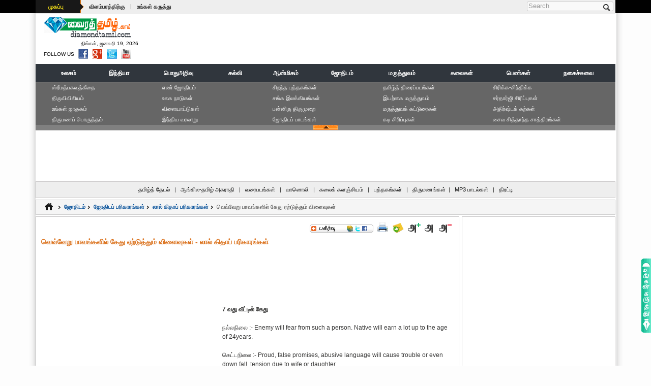

--- FILE ---
content_type: text/html; charset=UTF-8
request_url: http://www.diamondtamil.com/astrology/astrology_remedies/lal_kitab_remedies/effects_of_ketu_in_different_houses7.html
body_size: 9421
content:
<!DOCTYPE html PUBLIC "-//W3C//DTD XHTML 1.0 Transitional//EN" "http://www.w3.org/TR/xhtml1/DTD/xhtml1-transitional.dtd">
<html xmlns="http://www.w3.org/1999/xhtml">
<head>
<meta http-equiv="Content-Type" content="text/html; charset=utf-8">
<title>வெவ்வேறு பாவங்களில் கேது ஏற்டுத்தும் விளைவுகள் - லால் கிதாப் பரிகாரங்கள் - பரிகாரங்கள், கேது, வெவ்வேறு, ஜோதிடம், false, abusive, remedies, விளைவுகள், பாவங்களில், ஏற்டுத்தும், லால், கிதாப், language, trouble, proud, ஜோதிடப், ப‌ரிகார‌ங்க‌ள், promises</title>
<meta name="Keywords" content="வெவ்வேறு பாவங்களில் கேது ஏற்டுத்தும் விளைவுகள் - லால் கிதாப் பரிகாரங்கள், பரிகாரங்கள், கேது, வெவ்வேறு, ஜோதிடம், false, abusive, remedies, விளைவுகள், பாவங்களில், ஏற்டுத்தும், லால், கிதாப், language, trouble, proud, ஜோதிடப், ப‌ரிகார‌ங்க‌ள், promises"> 
<meta name="description" content="வெவ்வேறு பாவங்களில் கேது ஏற்டுத்தும் விளைவுகள் - லால் கிதாப் பரிகாரங்கள் - பரிகாரங்கள், கேது, வெவ்வேறு, ஜோதிடம், false, abusive, remedies, விளைவுகள், பாவங்களில், ஏற்டுத்தும், லால், கிதாப், language, trouble, proud, ஜோதிடப், ப‌ரிகார‌ங்க‌ள், promises">
<meta name="copyright" content="DiamondTamil.com" /> 
<meta name="content-language" content="EN" /> 
<meta name="author" content="KR.ShakthiVell - +91 9994508493" /> 
<meta name="resource-type" content="document" /> 
<meta name="distribution" content="GLOBAL" /> 
<meta name="robots" id="robots" content="index, follow" />
<meta name="revisit-after" content="1 day" /> 
<meta name="rating" content="general" /> 
<meta name="pragma" content="no-cache" /> 
<meta name="classification" content="Tamil Website" /> 
<meta name="viewport" content="width=device-width, initial-scale=1">
<meta http-equiv="X-UA-Compatible" content="IE=edge">
<meta name="p:domain_verify" content=""/>
<meta property="og:title" content="" itemprop="headline"/> 
<meta property="og:description" content="" itemprop="description"/> 
<meta property="og:site_name" content="www.diamondtamil.com" itemprop="sourceOrganization"/> 
<meta property="og:type" content=""/>
<link rel="icon" href="http://www.diamondtamil.com/images/favicon.ico">
<meta name="google-site-verification" content="Ym61K1ZQTMXvnKq40gQ1foDY9nLY5Q54D4Ss05_O41s" />
<META name="y_key" content=""> 
<link href="../../../css/default.css" rel="stylesheet" type="text/css" />
<link href="../../../css/devices.css" rel="stylesheet" type="text/css" />
<script type="text/javascript" src="../../../js/jquery.js"></script>  
<script type="text/javascript" src="../../../js/css3-mediaqueries.min.js"></script>  
<script type="text/javascript" src="../../../js/disabled.js"></script>
</head>
<body>
<!-- BEGIN .boxed -->
<div class="boxed">
<!-- BEGIN .header -->
<!-- BEGIN header --> 
<header>
	<script async src="//pagead2.googlesyndication.com/pagead/js/adsbygoogle.js"></script>
<script>(adsbygoogle = window.adsbygoogle || []).push({
		  google_ad_client: "ca-pub-3835892083628811",
		  enable_page_level_ads: true
	 });
</script>
<!-- BEGIN topbar --> 
<div class="top-bar">
	<div class="wrapper"> 
		<div class="header-top">
			<div class="header-top-menu">
				<ul>
					<li><div class="dt_sprite" id="menuTag"><a href="http://www.diamondtamil.com/index.html">முகப்பு</a></div></li>
					<li><a href="http://www.diamondtamil.com/ads_with_us.html">விளம்பரத்திற்கு</a></li>
					<li>|</li>
					<li><a href="http://www.diamondtamil.com/write_to_us.html">உங்கள் கருத்து</a></li>
				</ul>
			</div>
			<div class="header-top-lang">
				<div align="center">
					<ul>
											<li></li>
						<li></li>
						<li></li>
										</ul>
				</div>
			</div>
		</div>
		<div class="header-top-addons">
			<div class="top-search clearfix">
				<form action="/" method="post" id="search-block-form" accept-charset="UTF-8">
					<div>
						<div class="container-inline"> 
							<h2 class="element-invisible">Search form</h2>
							<div>
							<input title="Enter the terms you wish to search for." placeholder="Search" class="search-input form-text" type="text" id="edit-search-block-form--2" name="search_block_form" value="" size="15" maxlength="128" />
							</div>
							<input class="dt_sprite search-button form-submit" type="submit" id="edit-submit--2" name="op" value="Search" />
						</div>
					</div>
				</form>
			</div>
		</div>
	</div>
<!-- END topbar --> 
</div>	<!-- BEGIN .logo -->
<div class="wrapper" >
	<div class="header-logo"> 
		<a href="http://www.diamondtamil.com/index.html"><img src="http://www.diamondtamil.com/images/diamond_tamil_logo.gif"  alt="DiamondTamil.com" title="DiamondTamil.com - India's Premier Tamil Reference Portal" width="175" height="44" hspace="5" border="0" /></a>
		<div class="time">&nbsp;திங்கள், ஜனவரி 19, 2026</div>
		<div class="follow">
		<ul>
			<li style="padding-top:3px;">FOLLOW US</li>
			<li><a href="https://www.facebook.com/diamondtamil.web" target="_blank"><div  title="Find Us on Facebook"  class="dt_sprite facebook"></div></a></li>
			<li><a href="http://twitter.com/#!/diamond_tamil" target="_blank"><div  title="Follow Us on Twitter"  class="dt_sprite twitter"></div></a></li>
			<li><a href="https://plus.google.com/100502739056633591515/posts" target="_blank"><div  title="Follow Us on Google Plus"  class="dt_sprite google-plus"></div></a></li>
			<li><a href="http://www.youtube.com/user/webindia123" target="_blank"><div  title="Find Us on Youtube"  class="dt_sprite youtube"></div></a></li>
		</ul>
		</div>
	</div> 
	<div class="header-logo-addons"><div style="overflow:hidden;">
		<script type="text/javascript"><!--
			var iwidth = window.innerWidth;
			
												document.write('<script async src="//pagead2.googlesyndication.com/pagead/js/adsbygoogle.js"></script>');
					if (iwidth > 900) {
						document.write('<ins class="adsbygoogle" style="display:inline-block;width:728px;height:90px"  data-full-width-responsive="true" data-ad-client="ca-pub-3835892083628811" data-ad-slot="5232844886"></ins>');
					}else if(iwidth <=900 && iwidth >= 768 ){
						document.write('<ins class="adsbygoogle" style="display:inline-block;width:728px;height:90px"  data-full-width-responsive="true" data-ad-client="ca-pub-3835892083628811" data-ad-slot="5232844886"></ins>');
					}else if(iwidth <=768 && iwidth >= 568 ){
						document.write('<ins class="adsbygoogle" style="display:inline-block;width:336px;height:280px" data-full-width-responsive="true" data-ad-client="ca-pub-3835892083628811" data-ad-slot="9663044487"></ins>');
					}else if(iwidth <=568 && iwidth >= 336 ){
						document.write('<ins class="adsbygoogle" style="display:inline-block;width:336px;height:280px" data-full-width-responsive="true" data-ad-client="ca-pub-3835892083628811" data-ad-slot="9663044487"></ins>');
					}else if(iwidth <=336 && iwidth >= 0 ){
						document.write('<ins class="adsbygoogle" style="display:inline-block;width:300px;height:250px" data-full-width-responsive="true" data-ad-client="ca-pub-3835892083628811" data-ad-slot="2139777682"></ins>');
					}
					document.write('<script>(adsbygoogle = window.adsbygoogle || []).push({});</script>');
					
					//--></script>
</div></div>
<!-- END logo -->
</div>	<div class="clear-float"></div> 
	<!-- BEGIN .Main Menu --> 
<div class="main-menu sticky">
	<div class="wrapper">
		<div class="clearfix">
			<div class="clearfix">
					<table width="100%" border="0" align="center" cellpadding="0" cellspacing="0"> 
	<tr><td colspan="3"  valign="top" height="1"></td></tr> 
	<tr bgcolor="#30363D"><td colspan="3"  valign="top" height=1></td></tr> 
	<tr><td height="32" bgcolor="#30363D">&nbsp;</td> 
      <td height="32"> 
     		
 		<table width="100%" border="0" align="center" cellpadding="0" cellspacing="0" bgcolor="#30363D"> 
        <tr><td colspan="11" align="center"></td></tr> 
        <tr> 
          <td  width="8%" height="32"  align="center" bgcolor="#30363D"><a href="http://www.diamondtamil.com/world/index.html" class="top_menu"><span  class="top_menu" title="World">உலகம்</span></a></td> 
		  <td  width="8%" height="32"  align="center" bgcolor="#30363D"><a href="http://www.diamondtamil.com/india/index.html" class="top_menu"><span  class="top_menu" title="India">இந்தியா</span></a></td> 
          <td  width="11%" height="32"  align="center" bgcolor="#30363D"><a href="http://www.diamondtamil.com/general_knowledge/index.html" class="top_menu"><span class="top_menu" title="General Knowledge">பொதுஅறிவு</span></a></td> 
          <td  width="7%" height="32"  align="center" bgcolor="#30363D"><a href="http://www.diamondtamil.com/education/index.html" class="top_menu"><span  class="top_menu" title="Education">கல்வி</span></a></td> 
          <td  width="9%"  height="32"  align="center" bgcolor="#30363D"><a href="http://www.diamondtamil.com/spirituality/index.html" class="top_menu"><span class="top_menu" title="Spirituality">ஆன்மிகம்</span></a></td> 
          <td  width="9%"  height="32"  align="center" bgcolor="#30363D"><a href="http://www.diamondtamil.com/astrology/index.html" class="top_menu"><span  class="top_menu" title="Astrology">ஜோதிடம்</span></a></td> 
          <td  width="10%"  height="32"  align="center" bgcolor="#30363D"><a href="http://www.diamondtamil.com/medical/index.html" class="top_menu"><span class="top_menu" title="Medical">மருத்துவம்</span></a></td> 
          <td  width="9%"  height="32"  align="center" bgcolor="#30363D"><a href="http://www.diamondtamil.com/arts/index.html" class="top_menu"><span  class="top_menu" title="Arts">கலைகள்</span></a></td> 
		  <td  width="9%"  height="32"  align="center" bgcolor="#30363D"><a href="http://www.diamondtamil.com/womens/index.html" class="top_menu"><span  class="top_menu" title="Women's Section">பெண்கள்</span></a></td> 
          <td  width="10%"  height="32"  align="center" bgcolor="#30363D"><a href="http://www.diamondtamil.com/jokes/index.html" class="top_menu"><span class="top_menu" title="Jokes">நகைச்சுவை</span></a></td> 
        
        </tr> 
	<tr><td colspan="11" align="center"></td></tr></table>
		</td>
		<td height="32" bgcolor="#30363D">&nbsp;</td>
	</tr> 
 </table>
			</div>
		</div>
	</div>
<!-- END Main Menu -->
</div>
<!-- END header --> 	
</header><!-- END .header -->	
<!-- BEGIN .expand_menu -->
<!-- BEGIN .Expand Menu -->
<div class="wrapper">
	<div class="expanddiv">
	<table width="95%" border="0" align="center" cellpadding="0" cellspacing="0">
  <tr>
    <td width="20%" valign="top">
		<a href="http://www.diamondtamil.com/spirituality/bhagavad_gita/index.html" title="ஸ்ரீமத்பகவத்கீதை (Sri Math Bhagavad Gita) - ஆன்மிகம்">ஸ்ரீமத்பகவத்கீதை</a>
		<a href="http://www.diamondtamil.com/spirituality/holy_bible/index.html" title="திருவிவிலியம் (SThe Holy Bible) - ஆன்மிகம்">திருவிவிலியம்</a>	
		<a href="http://www.diamondtamil.com/astrology/horoscope/index.html" title="உங்கள் ஜாதகம் (Your Horoscope) - ஜோதிடம்">உங்கள் ஜாதகம்</a>	
		<a href="http://www.diamondtamil.com/astrology/general_astrology/marriage_matching/index.html" title="திருமணப் பொருத்தம் (Marriage Matching) - ஜோதிடம்" >திருமணப் பொருத்தம்</a>
	</td>
    <td width="20%" valign="top">
		<a href="http://www.diamondtamil.com/astrology/numerology/index.html" title="எ‌ண் ஜோ‌திட‌ம் (Numerology) - ஜோதிடம்">எ‌ண் ஜோ‌திட‌ம்</a>
		<a href="http://www.diamondtamil.com/world/world_countries/index.html" title="உலக நாடுகள் (World Countries) - உலகம்">உலக நாடுகள்</a>
		<a href="http://www.diamondtamil.com/general_knowledge/games/index.html" title="விளையாட்டுகள் (Games) - பொதுஅறிவு">விளையாட்டுகள்</a>
		<a href="http://www.diamondtamil.com/india/india_history/index.html"  title="இந்திய வரலாறு (History of India) - இந்தியா">இந்திய வரலாறு</a>
		
	</td>
    <td width="20%" valign="top">
		<a href="http://www.diamondtamil.com/general_knowledge/best_books/index.html" title="சிறந்த புத்தகங்கள் (Best Books) - பொதுஅறிவு">சிறந்த புத்தகங்கள்</a>
		<a href="http://www.diamondtamil.com/education/sangam_literature/index.html" title="சங்க இலக்கியங்கள் (Sangam Literature's) - கல்வி" >சங்க இலக்கியங்கள்</a>
		<a href="http://www.diamondtamil.com/spirituality/shaivism_books/panniru_thirumurai/index.html" title="பன்னிரு திருமுறை (Panniru Thirumurai) - ஆன்மிகம்" > பன்னிரு திருமுறை</a>
		<a href="http://www.diamondtamil.com/astrology/astrology_lessons/index.html" title="ஜோதிடப் பாடங்கள் (Astrology Lessons) - ஜோதிடம்">ஜோதிடப் பாடங்கள்</a>
	</td>
    <td width="20%" valign="top">
		<a href="http://www.diamondtamil.com/arts/tamil_cinema_list/index.html" title="தமிழ்த் திரைப்படங்கள் (Tamil Cinema's) - கலைகள்" >தமிழ்த் திரைப்படங்கள்</a>
			<a href="http://www.diamondtamil.com/medical/nature_medicine/index.html" title="இயற்கை மருத்துவம் (Nature Medicines) - மருத்துவம்" >இயற்கை மருத்துவம்</a>
			<a href="http://www.diamondtamil.com/womens/medical_articles/index.html" title="மருத்துவக் கட்டுரைகள் (Women's Medical Articles) - பெண்கள்">மருத்துவக் கட்டுரைகள்</a>
		<a href="http://www.diamondtamil.com/jokes/kadi_jokes/index.html" title="கடி சிரிப்புகள் (Kadi Jokes) - நகைச்சுவை">கடி சிரிப்புகள்</a>
	</td>
    <td width="20%" valign="top">
	<a href="http://www.diamondtamil.com/jokes/laugh_think_jokes/index.html" title="சிரிக்க-சிந்திக்க (Laugh and Think) - நகைச்சுவை">சிரிக்க-சிந்திக்க</a>
		<a href="http://www.diamondtamil.com/jokes/sardarji_jokes/index.html" title="சர்தார்ஜி சிரிப்புகள் (Sardarji Jokes) - நகைச்சுவை" >சர்தார்ஜி சிரிப்புகள்</a>
		<a href="http://www.diamondtamil.com/astrology/general_astrology/lucky_stones/index.html" title="அதிர்ஷ்டக் கற்கள் (Lucky Stones) - ஜோதிடம்" >அதிர்ஷ்டக் கற்கள்</a>
		<a href="http://www.diamondtamil.com/spirituality/shaivism_books/shaiva_siddhanta/index.html" title="சைவ சித்தாந்த சாத்திரங்கள் (Shaiva Siddhanta) - ஆன்மிகம்">சைவ சித்தாந்த சாத்திரங்கள்</a> 
	</td>
  </tr>
</table>
	</div>	
	<div class="clear-float"></div> 
	<div align="center" class="dt_sprite expandbar">
		<div class="dt_sprite exp_close" onclick="hide_expand();" style="cursor: pointer;"></div>
		<div class="dt_sprite exp_expand"  onclick="show_expand();" style="cursor: pointer;display:none"></div>
	</div>
<!-- END Expand Menu -->
</div><!-- END .expand_menu -->	
<!--top ads Start -->
<!-- BEGIN .top-ads -->
<div class="wrapper">
	<div class="top-ads" align="center">
		<div class="js-gads" align="center">
		<script type="text/javascript"><!--
			var iNwidth = window.innerWidth;
			
												document.write('<script async src="//pagead2.googlesyndication.com/pagead/js/adsbygoogle.js"></script>');
					if (iwidth > 900) {
						document.write('<ins class="adsbygoogle" style="display:inline-block;width:970px;height:90px"  data-full-width-responsive="true" data-ad-client="ca-pub-3835892083628811" data-ad-slot="3476910089"></ins>');
					}else if(iwidth <=900 && iwidth >= 768 ){
						document.write('<ins class="adsbygoogle" style="display:inline-block;width:728px;height:90px"  data-full-width-responsive="true" data-ad-client="ca-pub-3835892083628811" data-ad-slot="5232844886"></ins>');
					}else if(iwidth <=768 && iwidth >= 568 ){
						document.write('<ins class="adsbygoogle" style="display:inline-block;width:336px;height:280px" data-full-width-responsive="true" data-ad-client="ca-pub-3835892083628811" data-ad-slot="9663044487"></ins>');
					}else if(iwidth <=568 && iwidth >= 336 ){
						document.write('<ins class="adsbygoogle" style="display:inline-block;width:336px;height:280px" data-full-width-responsive="true" data-ad-client="ca-pub-3835892083628811" data-ad-slot="9663044487"></ins>');
					}else if(iwidth <=336 && iwidth >= 0 ){
						document.write('<ins class="adsbygoogle" style="display:inline-block;width:300px;height:250px" data-full-width-responsive="true" data-ad-client="ca-pub-3835892083628811" data-ad-slot="2139777682"></ins>');
					}
					document.write('<script>(adsbygoogle = window.adsbygoogle || []).push({});</script>');
					
					//--></script>
			</div>
	</div>
<!-- END .top-ads -->
</div>
<div class="clear-float"></div> <!-- top ads End -->
<!-- BEGIN .sub_menu -->
<!-- BEGIN .sub_menu -->
<div class="wrapper">
	<div class="subcat" align="center">
	<a href="http://www.diamondtamil.com/search/index.html" title="தமிழ்த் தேடுபொறி (Tamil Search)">தமிழ்த் தேடல்</a> | 
	<a href="http://www.diamondtamil.com/english_tamil_dictionary/index.html" title="ஆங்கில-தமிழ் அகராதி (English-Tamil Dictionary)">ஆங்கில-தமிழ் அகராதி</a> |
	<a href="http://www.diamondtamil.com/maps/index.html" title="வரைபடங்கள் (Tamil Maps)">வரைபடங்கள்</a> | 
	<a href="http://www.diamondtamil.com/radio/index.html" title="வானொலி (Tamil Radio)">வானொலி</a> |
	<a href="http://www.diamondtamil.com/wiki/index.html" title="கலைக் களஞ்சியம் (Tamil Wikipedia)">கலைக் களஞ்சியம்</a> | 
	<a href="http://www.diamondtamil.com/books/index.html" title="புத்தகங்கள் (Tamil Books)">புத்தகங்கள்</a> | 
	<a href="http://www.diamondtamil.com/matrimonial/index.html" title="திருமணங்கள் (Tamil Matrimonial Service)">திருமணங்கள்</a>| 
	<a href="http://www.diamondtamil.com/mp3/index.html" title="MP3 பாடல்கள் (Tamil MP3 Songs)">MP3 பாடல்கள்</a> | 
	<a href="http://www.diamondtamil.com/aggregator/index.html" title="திரட்டி (Aggregator)">திரட்டி</a>
	</div>
<!-- END .sub_menu -->
</div><!-- END .sub_menu -->		
<!-- BEGIN .content -->
<div class="content">
	<div class="wrapper paragraph-row">
		<!-- BEGIN .top-menu-nav -->
		<div class="top-menu-nav">
			<div class="in"> 
				<ul class="">
					<li><a href="http://www.diamondtamil.com/index.html"><div  title="Home"  class="dt_sprite home"></div></a></li>
					<li><div class="dt_sprite arrow"></div></li>
					<li><a href="http://www.diamondtamil.com/astrology/index.html" title="Astrology"><strong>ஜோதிடம்</strong></a></li>
					<li><div class="dt_sprite arrow"></div></li>
					<li><a href="http://www.diamondtamil.com/astrology/astrology_remedies/index.html" title="Astrology Remedies"><strong>ஜோதிடப் ப‌ரிகார‌ங்க‌ள்</strong></a></li>
					<li><div class="dt_sprite arrow"></div></li>
					<li><a href="http://www.diamondtamil.com/astrology/astrology_remedies/lal_kitab_remedies/index.html" title="Lal Kitab Remedies"><strong>லால் கிதாப் பரிகாரங்கள்</strong></a></li>
					<li><div class="dt_sprite arrow"></div></li>
					<li>வெவ்வேறு பாவங்களில் கேது ஏற்டுத்தும் விளைவுகள்</li>
				</ul>
				<div class="clear-float"></div> 
			</div>
		<!-- END .top-menu-nav -->	
		</div>
		<div class="clear-float"></div> 
		<!-- BEGIN .main-content --> 
		<div class="main-content"> 
			<!-- BEGIN .main-page --> 
			<div class="main-page fleft"> 
				<!-- BEGIN .content-block -->
				<div class="border-mdm-gray mpleft">
					<div class="print-bar">
<ul>
<li><a class="addthis_button" href="http://addthis.com/bookmark.php?v=250&pub=kpshakthi"><div  title="Bookmark and Share"  class="dt_sprite add-this"></div></a></li>
<script type="text/javascript">var addthis_config = {"data_track_addressbar":true};</script>
<script type="text/javascript" src="http://s7.addthis.com/js/250/addthis_widget.js#pubid=kpshakthi"></script>
<li><a href="javascript:void(0);"><div  title="Print"  class="dt_sprite print"></div></a></li>
<li><a href="javascript:void(0);"><div  title="Send Friend"  class="dt_sprite send-friend"></div></a></li>
<li><a href="javascript:void(0);"><div  title="Increase font size"  class="dt_sprite increase"></div></a></li>
<li><a href="javascript:void(0);"><div  title="Default font size"  class="dt_sprite normal"></div></a></li>
<li><a href="javascript:void(0);"><div  title="Decrease font size"  class="dt_sprite decrease"></div></a></li>
</ul>
</div>
<div class="clear-float"></div>
                    <div id="title-div" title="Lal Kitab Remedies"><h1>வெவ்வேறு பாவங்களில் கேது ஏற்டுத்தும் விளைவுகள் - லால் கிதாப் பரிகாரங்கள்</h1></div>
					  	<br />
					 <div align="center"><div style="overflow:hidden;">
		<script type="text/javascript"><!--
			var iCMwidth = window.innerWidth;
			
												document.write('<script async src="//pagead2.googlesyndication.com/pagead/js/adsbygoogle.js"></script>');
					if (iCMwidth > 568) {
						document.write('<ins class="adsbygoogle" style="display:inline-block;width:468px;height:60px" data-full-width-responsive="true" data-ad-client="ca-pub-3835892083628811" data-ad-slot="9523443687"></ins>');
					}else if(iCMwidth <=568 && iCMwidth >= 336 ){
						document.write('<ins class="adsbygoogle" style="display:inline-block;width:336px;height:280px" data-full-width-responsive="true" data-ad-client="ca-pub-3835892083628811" data-ad-slot="9663044487"></ins>');
					}else if(iCMwidth <=336 && iCMwidth >= 0 ){
						document.write('<ins class="adsbygoogle" style="display:inline-block;width:300px;height:250px" data-full-width-responsive="true" data-ad-client="ca-pub-3835892083628811" data-ad-slot="2139777682"></ins>');
					}
					document.write('<script>(adsbygoogle = window.adsbygoogle || []).push({});</script>');
					
					//--></script>
</div></div>
					  <br />
					  	 <br />
						
	
						<div class="print-div" id="print-div">
	 
	
		
	<div class="fleft" style="padding:5px;"><div style="overflow:hidden;">
		<script type="text/javascript"><!--
			var iCwidth = window.innerWidth;
			
												document.write('<script async src="//pagead2.googlesyndication.com/pagead/js/adsbygoogle.js"></script>');
					if (iCwidth > 336) {
						document.write('<ins class="adsbygoogle" style="display:inline-block;width:336px;height:280px" data-full-width-responsive="true" data-ad-client="ca-pub-3835892083628811" data-ad-slot="9663044487"></ins>');
					}else if(iCwidth <=336 && iCwidth >= 0 ){
						document.write('<ins class="adsbygoogle" style="display:inline-block;width:300px;height:250px" data-full-width-responsive="true" data-ad-client="ca-pub-3835892083628811" data-ad-slot="2139777682"></ins>');
					}
					document.write('<script>(adsbygoogle = window.adsbygoogle || []).push({});</script>');
					
					//--></script>
</div></div>
<strong>7 வது வீட்டில் கேது</strong><br /><br />
நல்லநிலை :- Enemy will fear from such a person.  Native will earn a lot up to the age of 24years.<br /><br />
கெட்டநிலை :- Proud, false promises, abusive language will cause trouble or even down fall, tension due to wife or daughter.<br /><br />
பரிகாரங்கள் :-  He Should Not Make False Promises, Abusive Language Etc.<br /><br />
<blockquote>
(1) Never make a false promise, be proud, or abusive.<br />
  (2) Use saffron as Tilak.<br />
  (3) In case of serious trouble use the remedies of Jupiter.<br /><br />
</blockquote>

	<br/><br/><br/>
	
						
						<br />                   
                        <br />
						<div align="center"><div style="overflow:hidden;">
		<script type="text/javascript"><!--
			var iCwidth = window.innerWidth;
			
												document.write('<script async src="//pagead2.googlesyndication.com/pagead/js/adsbygoogle.js"></script>');
					if (iCwidth > 336) {
						document.write('<ins class="adsbygoogle" style="display:inline-block;width:336px;height:280px" data-full-width-responsive="true" data-ad-client="ca-pub-3835892083628811" data-ad-slot="9663044487"></ins>');
					}else if(iCwidth <=336 && iCwidth >= 0 ){
						document.write('<ins class="adsbygoogle" style="display:inline-block;width:300px;height:250px" data-full-width-responsive="true" data-ad-client="ca-pub-3835892083628811" data-ad-slot="2139777682"></ins>');
					}
					document.write('<script>(adsbygoogle = window.adsbygoogle || []).push({});</script>');
					
					//--></script>
</div></div>
<br /><br />
</div>
				<div class="dt_sprite paging">
							
	    <table width="100%" cellspacing="0" cellpadding="0" border="0">
        <tbody><tr>
            <td align="right">
			<a href="effects_of_ketu_in_different_houses6.html">‹‹&nbsp;முன்புறம்</a> <span class="tk_span">|</span> <a href="effects_of_ketu_in_different_houses8.html">தொடர்ச்சி&nbsp;››</a></td>
        </tr>
    </tbody></table>
	
						</div>
						
			 <br />
		   	<div>
			<span class="title-brown"><strong>தேட‌ல் தொட‌ர்பான தகவ‌ல்க‌ள்:</strong></span>
			<blockquote style="line-height:17px;">
			வெவ்வேறு பாவங்களில் கேது ஏற்டுத்தும் விளைவுகள் - லால் கிதாப் பரிகாரங்கள், பரிகாரங்கள், கேது, வெவ்வேறு, ஜோதிடம், false, abusive, remedies, விளைவுகள், பாவங்களில், ஏற்டுத்தும், லால், கிதாப், language, trouble, proud, ஜோதிடப், ப‌ரிகார‌ங்க‌ள், promises
			</blockquote>
	</div>
	
  <br />
  <div style="padding:10px;" align="center">
	<a href="javascript:history.back();">பின்புறம்</a> <span style="color:#999999;">|</span>&nbsp;&nbsp;<a href="http://www.diamondtamil.com/index.html">முகப்பு</a>&nbsp;&nbsp;<span style="color:#999999;">|</span>&nbsp;&nbsp;<a href="#top">மேற்புறம்</a>
	</div>
				 <!-- END .content-block -->
                  </div>
			<!-- END .main-page -->
			</div>
			<!-- BEGIN .main-sidebar --> 
			<!-- BEGIN .main-sidebar --> 
<div class="main-sidebar fright">
	<div class="side-main fleft">
		<div class="border-mdm-gray pad-2" align="center">			<script async src="//pagead2.googlesyndication.com/pagead/js/adsbygoogle.js"></script>
		<ins class="adsbygoogle" style="display:inline-block;width:300px;height:600px" data-full-width-responsive="true" data-ad-client="ca-pub-3835892083628811" data-ad-slot="5093244082"></ins>
		<script>(adsbygoogle = window.adsbygoogle || []).push({});</script>
	</div>
	</div>
	<div class="side-sub fright">
		<div class="side-in-main fleft t-mar-2">
			<div class="border-mdm-gray pad-2 t-mar-2" align="center"><div style="width:100%; width:300px" class="border-mdm-gray">
<div class="dt_sprite mnup-top"></div>
<div class="mnup-content">
<div style="background-image:url('http://www.diamondtamil.com/images/panel_menu.gif'); background-repeat:no-repeat; height:234px;">
<div class="fleft" style="width:50%">
	<a href="http://www.diamondtamil.com/world/index.html" title="World"><strong>உலகம்</strong></a>
	<a href="http://www.diamondtamil.com/general_knowledge/index.html" title="General Knowledge"><strong>பொதுஅறிவு</strong></a>
	<a href="http://www.diamondtamil.com/spirituality/index.html" title="Spirituality"><strong>ஆன்மிகம்</strong></a>
	<a href="http://www.diamondtamil.com/medical/index.html" title="Medical"><strong>மருத்துவம்</strong></a>
	<a href="http://www.diamondtamil.com/womens/index.html" title="Women's Section"><strong>பெண்கள்</strong></a>
</div>
<div class="fleft" style="width:50%">
	<a href="http://www.diamondtamil.com/india/index.html" title="India" style="margin-left:58px;"><strong>இந்தியா</strong></a>
	<a href="http://www.diamondtamil.com/education/index.html" title="Education" style="margin-left:58px;"><strong>கல்வி</strong></a>
	<a href="http://www.diamondtamil.com/astrology/index.html" title="Astrology" style="margin-left:58px;"><strong>ஜோதிடம்</strong></a>
	<a href="http://www.diamondtamil.com/arts/index.html" title="Arts" style="margin-left:58px;"><strong>கலைகள்</strong></a>
	<a href="http://www.diamondtamil.com/jokes/index.html" title="Jokes" style="margin-left:58px;"><strong>நகைச்சுவை</strong></a>
</div>
</div>
</div>
<div class="clear-float"></div> 
<div class="dt_sprite mnup-bottom"></div>
</div>
<div class="clear-float"></div> </div>
		</div>
		<div class="side-in-sub fright t-mar-2">
			<div class="border-mdm-gray pad-2 t-mar-2" align="center"><script type="text/javascript">
	$(document).ready(function(){
		var btnSubmit = $('#login_btn_submit');
		var btnLogout = $('#lgout');
		
		var idm = 1;
		
		$(btnSubmit).click(function(e) {
			e.preventDefault();
			$('#nsloadi').html('<img src="http://www.diamondtamil.com/images/load.gif">');
			var querystr = 'loginid='+$('#loginid').val()+'&password='+$('#password').val()+'&remember='+$('#remember').is(':checked'); 
			$.post("login_action.php", querystr, function(data){ 
				if (data!=""){
					$('#nsloadi').html('');
					var opt=Array();
					opt=data.split("|");
					var ret = opt[0];
					var msg = opt[1];
					if( ret==5){
						window.location="http://www.diamondtamil.com/key_resend.html?email="+ msg;
					}else if( ret==6){
						window.location="http://www.diamondtamil.com/not_active.html?user="+ msg;
					}else if( ret==7){
						if(idm==1){
							$('#log_panel').hide();
							$('#pro_panel').show();
							$('#pro_title').html(msg);
						}else if (idm==2){
							window.location="http://www.diamondtamil.com/profile.html";
						}
					}
					$('#nsloadi').html(msg);
				}
			}, "html");
		});		
		
		$(btnLogout).click(function(e) {
			e.preventDefault();
			$('#pro_title').html('<img src="http://www.diamondtamil.com/images/load.gif">');
			var querystr = 'loginid='+$('#luser').val();
			$.post("logout.php", querystr, function(data){ 
				if( data==1){
					$('#pro_title').html('');
					$('#nsloadi').html('');
					$('#log_panel').show();
					$('#pro_panel').hide();
				}			
							
			}, "html");
		});			
	});
</script> 	
<style>
.lgnw{ font-weight:bold; font-size:12px; padding-top:3px; margin-top:5px;}
.einpd{background:#eee url(http://www.diamondtamil.com/images/mailsub.png) no-repeat 5px center; padding:0 0 0 25px;  float:left; margin-right:5px;}
.einp{width:120px; height:27px; line-height:27px; padding: 0px 0px 0px 5px; }
.einp1d{background:#eee url(http://www.diamondtamil.com/images/pwdsub.png) no-repeat 5px center; padding: 0 0 0 25px; float:left;}
.ebut1{ background:url(http://www.diamondtamil.com/images/ebuttton1.jpg) no-repeat; font-size:14px; width:69px; float:left; text-align: center; margin-right:10px; cursor:pointer; height:28px; color:#fff; border:0; font-weight:bold;}
.ebut1:hover{ opacity:.8;}
.fglink { text-align:right; margin-right:5px;}
.einp1{width:100px; height:27px; line-height:27px; padding:0px 0px 0px 5px;}
.cacnt{font-weight:bold; font-size:13px; background:#666; color:#fff; float:right; padding:2px 5px; cursor:pointer; font-family:Arial, Helvetica, sans-serif;}
.cacnt:hover{opacity:.9; color:#FFFFFF; }
.log_panel{ padding:0px;}
.pro_panel{padding:0px;}
</style>
<div style="padding:5px;">
<div align="center" style="width:285px;">
		<div id="log_panel">
		<div id="nsloadi" align="center"></div>
		<div align="left" class="lgnw" style="padding-bottom:3px; line-height:2;"> Login  with Diamond Tamil </div>
		<div id="succ">
		<div>
		<form>
		<label class="einpd"><input class="einp" type="text" value=""  name="loginid" id="loginid" placeholder="Email ID"/ /></label>
		<label class="einp1d"> <input class="einp1" type="password" value="" placeholder="Password" name="password" id="password" /></label>
		<div style="height:5px; clear:both; overflow:hidden;"></div>
		<label style="float:left" ><input type="checkbox" name="remember" id="remember" value="ok"  /><span style="font-size:10px;">Remember Me </span></label>
		<div style="height:10px; clear:both; overflow:hidden;"></div>
		<!--<label><input name="" type="checkbox" value="" /> Keep me sign in </label>-->  
		<input name="login_btn_submit" id="login_btn_submit" type="button" class="ebut1" value="Submit" /> <div class="fglink"><a href="http://www.diamondtamil.com/forgot_password.html"> Forgot Password </a> </div>
		<div style="clear:both; height:1px; overflow:hidden;"></div>
		</form>
		</div>
		<div style="clear:both; height:1px; overflow:hidden;"></div>
		 <div align="right"><a class="cacnt" href="http://www.diamondtamil.com/sign_up.html"> Create an account ? </a> </div>
		 <div style="clear:both; height:1px; overflow:hidden;"></div>
		</div>
	</div>
	 
	<div class="clear-float" style="padding-top:2px;"></div> 
</div>	
</div>
</div>
		</div>
		<div class="clear-float"></div> 
	</div>		
	<div class="clear-float" style="padding-top:3px;"></div> 
	<div class="side-main fleft">
		<div class="border-mdm-gray pad-2" align="center"><div style="width:100%; width:300px" class="border-mdm-gray">
<div class="dt_sprite mnup-top"></div>
<div class="mnup-content">
<style>
.month { 
	align:left; 
	margin:0px; 
	border-collapse:collapse; 
	width:100%;
}
.tr_days{ 
	height:28px; 
	background-color:#B00354; 
	font-size:12px;	
	text-align:center;
	color:#FFFFFF;
}
.td_h { 
	width:14.28%;
	border:1px solid #E2E2E2; 
	color:#C90D0D; 
	background-color:#EDEDED; 
	font-weight:bold; 
}
.tr_date   		{ 
	height:28px; 
	background-color:#FAE3EE; 
	font-size:12px;	
	text-align:center;
	color:#000;
}
.td_empty { 
	width:14.28%;
	border:1px solid #E2E2E2; 
	color:#555; 
	background-color:#FFF; 
}
.td_actday 		{ 
	width:14.28%;
	background-color:#0466ba; 
	color:#fff; 
	border:1px solid #ddd; 
	font-weight:bold; 
}
.td_selday { 
	width:14.28%;
	background-color:#ffffcc; 
	border:1px; 
	color:#555; 
	border:1px solid #ddd; 
	font-weight:bold; 
}
.td { 
	width:14.28%;
	background-color:#FFF; 
	border:1px; 
	color:#555; 
	border:1px solid #E2E2E2; 
	
}
</style>
<div style='width:100%; margin-left:0px; text-align:left; padding-top:2px;'>
<table width='100%' class='month'>
<tr class='tr_days'><td class='td_h' title='Sunday - ஞாயிறு'>ஞா</td><td class='td_h' title='Monday - திங்கள்'>தி்</td><td class='td_h' title='Tuesday - செவ்வாய்'>செ</td><td class='td_h' title='Wednesday - அறிவன்'>அ</td><td class='td_h' title='Thursday - வியாழன்'>வி</td><td class='td_h' title='Friday - வெள்ளி'>வெ</td><td class='td_h' title='Satarday - காரி'>கா</td></tr>
<tr class='tr_date'>
<td class='td_empty'>&nbsp;</td>
<td class='td_empty'>&nbsp;</td>
<td class='td_empty'>&nbsp;</td>
<td class='td_empty'>&nbsp;</td>
<td class='td' title='1'>௧</td>
<td class='td' title='2'>௨</td>
<td class='td' title='3'>௩</td>
</tr>
<tr class='tr_date'>
<td class='td' title='4'>௪</td>
<td class='td' title='5'>௫</td>
<td class='td' title='6'>௬</td>
<td class='td' title='7'>௭</td>
<td class='td' title='8'>௮</td>
<td class='td' title='9'>௯</td>
<td class='td' title='10'>௰</td>
</tr>
<tr class='tr_date'>
<td class='td' title='11'>௰௧</td>
<td class='td' title='12'>௰௨</td>
<td class='td' title='13'>௰௩</td>
<td class='td' title='14'>௰௪</td>
<td class='td' title='15'>௰௫</td>
<td class='td' title='16'>௰௬</td>
<td class='td' title='17'>௰௭</td>
</tr>
<tr class='tr_date'>
<td class='td' title='18'>௰௮</td>
<td class='td_actday' title='19'>௰௯</td>
<td class='td' title='20'>௨௰</td>
<td class='td' title='21'>௨௧</td>
<td class='td' title='22'>௨௨</td>
<td class='td' title='23'>௨௩</td>
<td class='td' title='24'>௨௪</td>
</tr>
<tr class='tr_date'>
<td class='td' title='25'>௨௫</td>
<td class='td' title='26'>௨௬</td>
<td class='td' title='27'>௨௭</td>
<td class='td' title='28'>௨௮</td>
<td class='td' title='29'>௨௯</td>
<td class='td' title='30'>௩௰</td>
<td class='td' title='31'>௩௧</td>
</tr>
</table></div>
﻿</div>
<div class="clear-float"></div> 
<div class="dt_sprite mnup-bottom"></div>
</div>
<div class="clear-float"></div> </div>
	</div>			
	<div class="side-sub fright"></div>		
	<div class="clear-float"></div> 	
<!-- END .main-sidebar -->
</div>
			<!-- END .main-sidebar -->
			<div class="clear-float" style="padding-top:2px;"></div> 
			<!-- BEGIN .footer -->
			<style>
.fm-ul {list-style:none; padding:0px; margin:0px;padding-left:15px; line-height:19px; border-right:1px dotted #CCCCCC;}
</style>
<div class="footer-title" align="left">&nbsp;மேலும் வைரத் தமிழில் ...</div>
<div class="h-col4-page1 fleft">
	<div class="h-col4-sub-page1 fleft">
		<ul class="fm-ul">
			<li><a href="http://www.diamondtamil.com/indian_political/index.html"  class="web" title="Indian Political">&bull; இந்திய அரசியல்</a></li>
		<li><a href="http://www.diamondtamil.com/indian_states/index.html"  class="web" title="States of India">&bull; இந்திய மாநிலங்கள்</a></li>
      	</ul>
	</div>
	<div class="h-col4-sub-page2 fright">
		<ul class="fm-ul">
		<li><a href="http://www.diamondtamil.com/indian_law/index.html"  class="web" title="Indian Law">&bull; இந்தியச் சட்டம்</a></li>
		<li><a href="#"  class="web" title="Tamil Literatures">&bull; தமிழ் இலக்கியங்கள்</a></li>
      </ul>
	</div>
</div>
<div class="h-col4-page2 fright">
	<div class="h-col4-sub-page1 fleft">
		<ul class="fm-ul">
		<li><a href="http://www.diamondtamil.com/indian_government/index.html"  class="web" title="Indian Government">&bull; இந்திய அரசாங்கம்</a></li>
		<li><a href="http://www.diamondtamil.com/glossary/index.html"  class="web" title="Technical Glossary">&bull; கலைச்சொற்கள்</a></li>
      </ul>
	</div>
	<div class="h-col4-sub-page2 fright">
		<ul class="fm-ul" style="border:none;">
			<li><a href="http://www.diamondtamil.com/india/india_history/index.html"  class="web" title="History of India">&bull; இந்திய வரலாறு</a></li>
			<li><a href="http://www.diamondtamil.com/world_time/index.html"  class="web" title="World Time">&bull; உலக நேரம்</a></li>
      </ul>
	</div>
</div>
<div class="clear-float" style="padding-top:5px;"></div><div class="clear-float" align="center" style="padding-top:5px;"></div>
<center>
<div align="center" style="border-top:1px dotted #CCCCCC; width:90%; padding-bottom:10px;"></div>
</center>
<div class="clear-float" style="padding-top:5px;"></div>			<!-- END .footer -->
		<!-- END .main-content --> 	
		</div>
	
	</div>
<!-- END .content --> 	
</div>	
<div class="clear-float"></div> 	
<!-- BEGIN .footer -->
<div class="clear-float"></div> 
<div class="wrapper" style="padding-bottom:5px;">
	<div style="border-top:1px solid #CCCCCC;">
					<script type="text/javascript"><!--
				var iWwidth = window.innerWidth;
				document.write('<script async src="https://pagead2.googlesyndication.com/pagead/js/adsbygoogle.js"></script>');
				if (iWwidth > 1140) {
					document.write('<div style="1140px:1000px" align="center"><div style="width:990px" align="center">');
					document.write('<ins class="adsbygoogle" style="display:block; text-align:center;" data-ad-layout="in-article" data-ad-format="fluid" data-ad-client="ca-pub-3835892083628811" data-ad-slot="2289406434"></ins>');
					document.write('</div></div>');
				}else if(iWwidth <=1140 && iWwidth >= 0 ){
					document.write('<div style="width:'+(iWwidth-10)+'px" align="center">');
					document.write('<ins class="adsbygoogle" style="display:block; text-align:center;" data-ad-layout="in-article" data-ad-format="fluid" data-ad-client="ca-pub-3835892083628811" data-ad-slot="2289406434"></ins>');
					document.write('</div>');
				}
				document.write('<script>  (adsbygoogle = window.adsbygoogle || []).push({}); </script>');
			//--></script>
			</div>
</div>
<div class="clear-float"></div> 
<div class="wrapper" style="padding-bottom:5px;">
		<div style="border-top:1px solid #CCCCCC;">
					<script type="text/javascript"><!--
				var iWwidth = window.innerWidth;
				document.write('<script async src="//pagead2.googlesyndication.com/pagead/js/adsbygoogle.js"></script>');
				if (iWwidth > 1140) {
					document.write('<div style="width:1140px" align="center"><div style="width:990px" align="center">');
					document.write('<ins class="adsbygoogle" style="display:block" data-ad-format="autorelaxed" data-ad-client="ca-pub-3835892083628811" data-ad-slot="6641630708"></ins>');
					document.write('</div></div>');
				}else if(iWwidth <=1140 && iWwidth >= 0 ){
					document.write('<div style="width:'+(iWwidth-10)+'px" align="center">');
					document.write('<ins class="adsbygoogle" style="display:block" data-ad-format="autorelaxed" data-ad-client="ca-pub-3835892083628811" data-ad-slot="6641630708"></ins>');
					document.write('</div>');
				}
				document.write('<script> (adsbygoogle = window.adsbygoogle || []).push({}); </script>');
			//--></script>
			</div>
</div>
<div class="clear-float"></div> 
<footer>
<div align="center"> 
<p><font color="#ffffff"><a href="http://www.diamondtamil.com/about_us.html" title="About Us"><font color="#ffffff">நாங்கள்</font></a> | <a href="http://www.diamondtamil.com/sitemap.html" title="SiteMap"><font color="#ffffff">தள வரைபடம்</font></a> | <a href="http://www.diamondtamil.com/contact_us.html" title="Contact Us"><font color="#ffffff">தொடர்புக்கு</font></a></font></p> 
              <p><font color="#ffffff">  © 2020-25 DiamondTamil.com Website (<a href="http://www.diamondtamil.com/legal.html"><font color="#ffffff">Read Copyright</font></a>)</font></p> 
</div>
</footer>
<script>
  (function(i,s,o,g,r,a,m){i['GoogleAnalyticsObject']=r;i[r]=i[r]||function(){
  (i[r].q=i[r].q||[]).push(arguments)},i[r].l=1*new Date();a=s.createElement(o),
  m=s.getElementsByTagName(o)[0];a.async=1;a.src=g;m.parentNode.insertBefore(a,m)
  })(window,document,'script','https://www.google-analytics.com/analytics.js','ga');
  ga('create', 'UA-69530865-1', 'auto');
  ga('send', 'pageview');
</script>	<!-- END .footer -->	
</div>
<!-- END .boxed --> 
<!-- Side Bar Start -->
<!-- Side Ads Start --> 
<div class="left_sidebox">
				<script async src="//pagead2.googlesyndication.com/pagead/js/adsbygoogle.js"></script>
		<ins class="adsbygoogle" style="display:inline-block;width:160px;height:600px" data-full-width-responsive="true" data-ad-client="ca-pub-3835892083628811" data-ad-slot="2907054082"></ins>
		<script>(adsbygoogle = window.adsbygoogle || []).push({});</script>
	</div>
<!-- Side Ads End --> 
<!-- Feedback form Start --> 
<div class="feedback_part"> 
   	<a class="dt_sprite feedback_btn" href="http://www.diamondtamil.com/write_to_us.html"></a> 
</div> 
<!-- Feedback form End --> 
<!-- Scroll to top Start -->
<a href="javascript:void(0);" class="scrollup scrollup_ta">Scroll</a> 
<!-- Scroll to top End --> 
<script type="text/javascript" src="http://www.diamondtamil.com/js/customize.js"></script><!-- Side Bar End -->
</body>
</html>


--- FILE ---
content_type: text/html; charset=utf-8
request_url: https://www.google.com/recaptcha/api2/aframe
body_size: 266
content:
<!DOCTYPE HTML><html><head><meta http-equiv="content-type" content="text/html; charset=UTF-8"></head><body><script nonce="7W_pk9llH2yPkcrgfOrvLw">/** Anti-fraud and anti-abuse applications only. See google.com/recaptcha */ try{var clients={'sodar':'https://pagead2.googlesyndication.com/pagead/sodar?'};window.addEventListener("message",function(a){try{if(a.source===window.parent){var b=JSON.parse(a.data);var c=clients[b['id']];if(c){var d=document.createElement('img');d.src=c+b['params']+'&rc='+(localStorage.getItem("rc::a")?sessionStorage.getItem("rc::b"):"");window.document.body.appendChild(d);sessionStorage.setItem("rc::e",parseInt(sessionStorage.getItem("rc::e")||0)+1);localStorage.setItem("rc::h",'1768813891890');}}}catch(b){}});window.parent.postMessage("_grecaptcha_ready", "*");}catch(b){}</script></body></html>